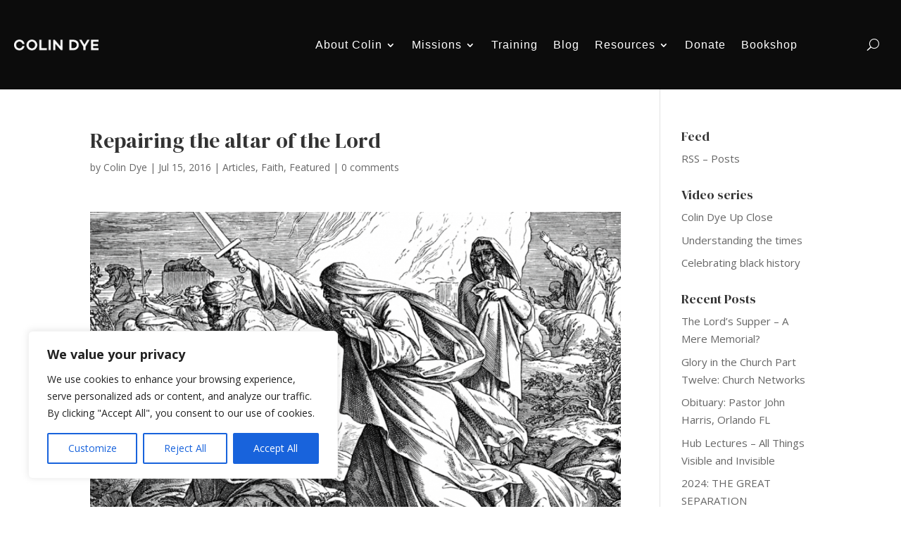

--- FILE ---
content_type: text/css
request_url: https://colindye.com/wp-content/cache/wpfc-minified/99l9p1sh/7qiuq.css
body_size: 1147
content:
@font-face{font-family:"IBM Plex Semi Bold";font-display:swap;src:url(http://new.colindye.com/wp-content/uploads/et-fonts/IBMPlexSans-SemiBold.ttf) format("truetype")}@font-face{font-family:"Campton Medium";font-display:swap;src:url(http://new.colindye.com/wp-content/uploads/et-fonts/Rene-Bieder-Campton-Medium.otf) format("opentype")}@font-face{font-family:"Campton Book";font-display:swap;src:url(http://new.colindye.com/wp-content/uploads/et-fonts/Rene-Bieder-Campton-Book.otf) format("opentype")}@font-face{font-family:"IBM Plex Semi Bold";font-display:swap;src:url(http://new.colindye.com/wp-content/uploads/et-fonts/IBMPlexSans-SemiBold.ttf) format("truetype")}@font-face{font-family:"Campton Medium";font-display:swap;src:url(http://new.colindye.com/wp-content/uploads/et-fonts/Rene-Bieder-Campton-Medium.otf) format("opentype")}@font-face{font-family:"Campton Book";font-display:swap;src:url(http://new.colindye.com/wp-content/uploads/et-fonts/Rene-Bieder-Campton-Book.otf) format("opentype")}@font-face{font-family:"IBM Plex Regular";font-display:swap;src:url(http://new.colindye.com/wp-content/uploads/et-fonts/IBMPlexSans-Regular.ttf) format("truetype")}@font-face{font-family:"IBM Plex Light";font-display:swap;src:url(http://new.colindye.com/wp-content/uploads/et-fonts/IBMPlexSans-Light.ttf) format("truetype")}.et_pb_section_1.et_pb_section{background-color:#373737!important}.et_pb_row_0.et_pb_row{padding-bottom:30px!important;padding-bottom:30px}.et_pb_text_1.et_pb_text,.et_pb_text_3.et_pb_text,.et_pb_text_2.et_pb_text,.et_pb_text_4.et_pb_text,.et_pb_text_0.et_pb_text{color:#ffffff!important}.et_pb_text_0,.et_pb_text_4,.et_pb_text_2{font-family:'Campton Book',Helvetica,Arial,Lucida,sans-serif}.et_pb_text_0 h1,.et_pb_text_4 h1,.et_pb_text_2 h1{font-family:'DM Serif Display',Georgia,"Times New Roman",serif;color:#ffffff!important}.et_pb_text_0 h3,.et_pb_text_2 h3,.et_pb_text_4 h3{font-family:'IBM Plex Regular',Helvetica,Arial,Lucida,sans-serif;font-weight:300;color:#ffffff!important;letter-spacing:4px}.et_pb_text_1{line-height:1.1em;font-family:'Campton Book',Helvetica,Arial,Lucida,sans-serif;font-size:17px;line-height:1.1em}.et_pb_text_3 h1,.et_pb_text_1 h1{font-family:'DM Serif Display',Georgia,"Times New Roman",serif}.et_pb_text_3{line-height:1.6em;font-family:'Campton Book',Helvetica,Arial,Lucida,sans-serif;font-size:17px;letter-spacing:1px;line-height:1.6em}.et_pb_social_media_follow_0 li.et_pb_social_icon a.icon:before{color:#ffffff}.et_pb_social_media_follow_0 li a.icon:before{font-size:22px;line-height:44px;height:44px;width:44px}.et_pb_social_media_follow_0 li a.icon{height:44px;width:44px}body #page-container .et_pb_section .et_pb_button_0{color:#ffffff!important;border-width:3px!important;border-color:#ffffff;letter-spacing:4px;font-size:17px;font-family:'IBM Plex Light',Helvetica,Arial,Lucida,sans-serif!important;background-color:rgba(0,0,0,0)}body #page-container .et_pb_section .et_pb_button_0:hover{color:#ffffff!important;background-image:initial;background-color:transparent}body #page-container .et_pb_section .et_pb_button_0:after{font-size:1.6em}body.et_button_custom_icon #page-container .et_pb_button_0:after{font-size:17px}.et_pb_button_0{transition:color 300ms ease 0ms}.et_pb_button_0,.et_pb_button_0:after{transition:all 300ms ease 0ms}.et_pb_column_0{padding-bottom:30px}.et_pb_column_1{padding-bottom:30px;transform:translateX(-77px) translateY(0px)}.et_pb_social_media_follow_network_1 a.icon,.et_pb_social_media_follow_network_3 a.icon,.et_pb_social_media_follow_network_2 a.icon,.et_pb_social_media_follow_network_0 a.icon{background-color:rgba(0,0,0,0)!important}@media only screen and (max-width:980px){body #page-container .et_pb_section .et_pb_button_0:after{display:inline-block;opacity:0}body #page-container .et_pb_section .et_pb_button_0:hover:after{opacity:1}.et_pb_column_1{transform:translateX(0px) translateY(0px)}}@media only screen and (max-width:767px){body #page-container .et_pb_section .et_pb_button_0:after{display:inline-block;opacity:0}body #page-container .et_pb_section .et_pb_button_0:hover:after{opacity:1}.et_pb_column_0{padding-bottom:40px}.et_pb_column_1{padding-bottom:40px;transform:translateX(0px) translateY(0px)}}#dvGlobalMask {
position: absolute;
top: 0;
left: 0;
width: 100%;
z-index: 9999;
background-color:#000;
}
#videopopup {
background: none repeat scroll 0 0 #FFFFFF;
box-shadow: 5px 5px 20px #000000;
display: none;
padding-bottom: 5px;
position: absolute;
z-index: 9999;
border: 15px solid #fff;
box-sizing:content-box;
}
#videopopup .modalnav {
cursor: pointer;
height: 46px;
width: 44px;
position:absolute;
right:-35px;
top:-35px;
background: url(//colindye.com/wp-content/plugins/vimeoyoutubepopup/code/css/images/closebtn.png) 0px 0px;
}
#videopopup .modalnav:hover {
background: url(//colindye.com/wp-content/plugins/vimeoyoutubepopup/code/css/images/closebtn.png) 0px 0px;
}
#videopopup a {
color: #fff;
cursor: pointer;
font-family: Helvetica,Arial,sans-serif;
font-size: 14px;
font-weight: bold;
margin-bottom: 20px;
}
#videopopup .clear {
clear: both;
display: block;
}
@media screen and (max-width: 1024px) {
#videopopup {
max-width:80%;
}
iframe {
max-width:100%;
}
}